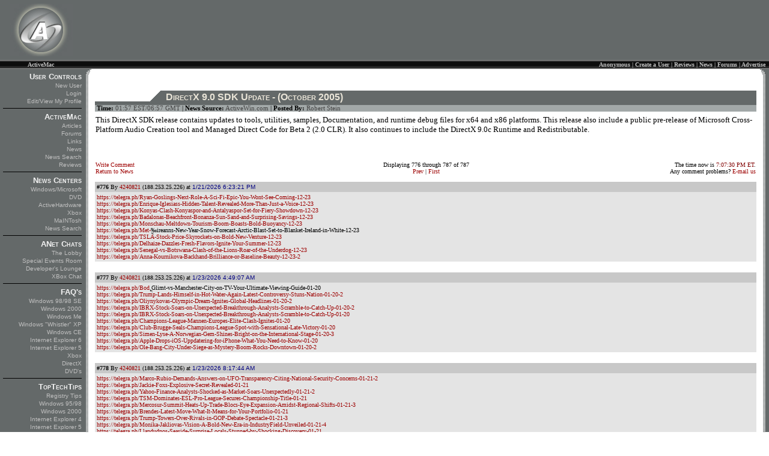

--- FILE ---
content_type: text/html; charset=windows-1255
request_url: http://activewin.com/css/polls.css
body_size: 599
content:
.PollQuestion
{
	Font-Family: Verdana, Arial, Sans-Serif;
	Font-Size: 10pt;
	Font-Weight: Bold;
	Color: Black;
}

.PollAnswer
{
	Font-Family: Verdana, Arial, Sans-Serif;
	Font-Size: 8pt;
	Color: Navy;
}

.PollTable
{
	Border-Style: ridge;
	Border-Width: 1px;
}

.PollQuestionCell
{
	BackGround: #CCCCCC;
	Border-Color: #CCCCCC;
}

.PollAnswerCell
{
	Background: #e0e0e0;
	Border-Color: #e0e0e0;
}

.PollAnswerCellAlt
{
	Background: #efefef;
	Border-Color: #f0f0f0;
}

.PollInfo
{
	Font-Family: Verdana, Arial, Sans-Serif;
	Font-Size: 8pt;
	Color: Black;
}

--- FILE ---
content_type: text/html; charset=utf-8
request_url: https://www.google.com/recaptcha/api2/aframe
body_size: 265
content:
<!DOCTYPE HTML><html><head><meta http-equiv="content-type" content="text/html; charset=UTF-8"></head><body><script nonce="_UfIlMgKeihjp_rx87gtzA">/** Anti-fraud and anti-abuse applications only. See google.com/recaptcha */ try{var clients={'sodar':'https://pagead2.googlesyndication.com/pagead/sodar?'};window.addEventListener("message",function(a){try{if(a.source===window.parent){var b=JSON.parse(a.data);var c=clients[b['id']];if(c){var d=document.createElement('img');d.src=c+b['params']+'&rc='+(localStorage.getItem("rc::a")?sessionStorage.getItem("rc::b"):"");window.document.body.appendChild(d);sessionStorage.setItem("rc::e",parseInt(sessionStorage.getItem("rc::e")||0)+1);localStorage.setItem("rc::h",'1769908050994');}}}catch(b){}});window.parent.postMessage("_grecaptcha_ready", "*");}catch(b){}</script></body></html>